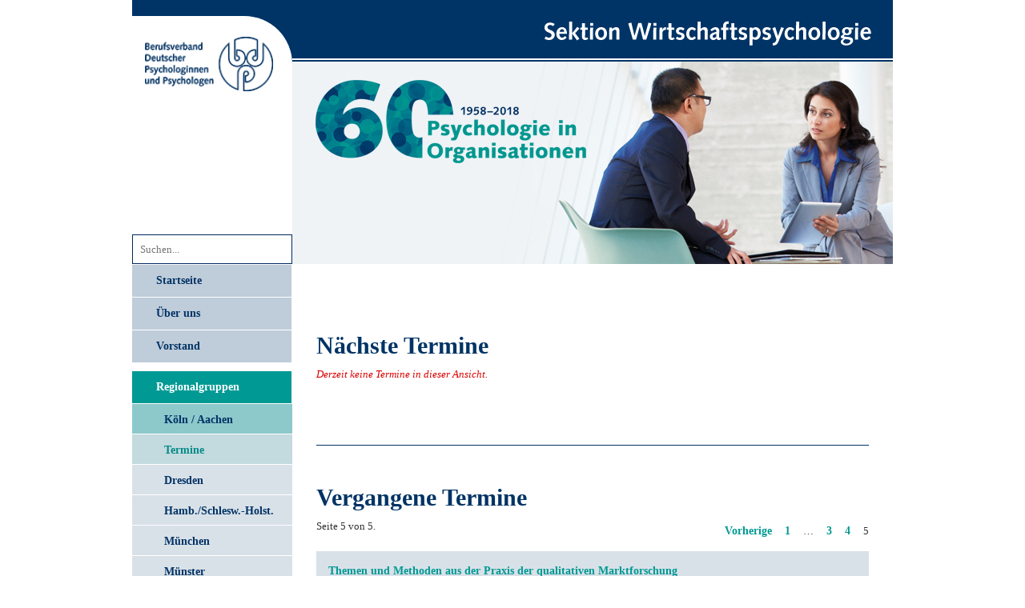

--- FILE ---
content_type: text/html; charset=utf-8
request_url: https://www.wirtschaftspsychologie-bdp.de/regionalgruppen/koeln-aachen/termine/?tx_news_pi1%5B%40widget_0%5D%5BcurrentPage%5D=5&cHash=cdc27e7e0d9ecad5197f33b72cd67d15
body_size: 4902
content:
<?xml version="1.0" encoding="utf-8"?>
<!DOCTYPE html
    PUBLIC "-//W3C//DTD XHTML 1.0 Transitional//EN"
    "http://www.w3.org/TR/xhtml1/DTD/xhtml1-transitional.dtd">
<html lang="en" dir="ltr" class="no-js">
<head>

<meta http-equiv="Content-Type" content="text/html; charset=utf-8" />
<!-- 
	Based on the TYPO3 Bootstrap Package by Benjamin Kott - http://www.bk2k.info

	This website is powered by TYPO3 - inspiring people to share!
	TYPO3 is a free open source Content Management Framework initially created by Kasper Skaarhoj and licensed under GNU/GPL.
	TYPO3 is copyright 1998-2018 of Kasper Skaarhoj. Extensions are copyright of their respective owners.
	Information and contribution at https://typo3.org/
-->

<base href="https://www.wirtschaftspsychologie-bdp.de/" />
<link rel="shortcut icon" href="/fileadmin/template/img/favicon.ico" type="image/x-icon" />
<title>Termine - Seite 5 von 5</title>
<meta name="generator" content="TYPO3 CMS" />
<meta name="viewport" content="width=device-width, initial-scale=1" />
<meta name="robots" content="index,follow" />
<meta name="google" content="notranslate" />
<meta name="apple-mobile-web-app-capable" content="no" />
<meta http-equiv="X-UA-Compatible" content="IE=edge" />
<meta property="og:title" content="Termine" />


<link rel="stylesheet" type="text/css" href="/typo3conf/ext/news/Resources/Public/Css/news-basic.css?1532530759" media="all" />
<link rel="stylesheet" type="text/css" href="/typo3temp/assets/css/b809546856.css?1532592814" media="all" />
<link rel="stylesheet" type="text/css" href="/typo3temp/bootstrappackage/lessphp_b081b3290f192669e6bd889234f5dcc4007bf890.css?1532593788" media="all" />
<link rel="stylesheet" type="text/css" href="/fileadmin/template/mobile.css?1537803969" media="screen" />


<script src="/typo3conf/ext/bootstrap_package/Resources/Public/JavaScript/Libs/modernizr-2.8.3.min.js?1532593677" type="text/javascript" async="async"></script>
<script src="/typo3conf/ext/bootstrap_package/Resources/Public/JavaScript/Dist/windowsphone-viewportfix.min.js?1532593677" type="text/javascript" async="async"></script>



<link rel="prev" href="/regionalgruppen/koeln-aachen/termine/?tx_news_pi1%5B%40widget_0%5D%5BcurrentPage%5D=4&amp;cHash=27b3fa5aab3ae975913dbad0499e1659" />
</head>
<body id="page206">


<div id="center">
  
  
  
  <div id="flexcontainer">
	<div id="head">
      <div id="logo">
  		    <div class="fotocontainer">
      <img src="/fileadmin/template/img/kopfbild-03.jpg" />
      <img src="/fileadmin/template/img/kopfbild-02.jpg" />
      <img src="/fileadmin/template/img/kopfbild-01.jpg" />
    </div>
    <div id="verbandlogo">
      <a href="http://www.bdp-verband.de/" title="Verband" target="_blank">
        <img class="logo-verband" src="/fileadmin/template/img/logo_verband.gif">
      </a>
    </div>
    <div class="link">
      <a href="/startseite/" title="Startseite">
        <img src="/fileadmin/template/img/name.png" alt="Sektion Wirtschaftspsychologie" />
        <span class="externalalt">Sektion Wirtschaftspsychologie</span>
      </a>
    </div>
  		<div id="search">
  			    <form method="post" action="/suche/?tx_indexedsearch_pi2[action]=search&tx_indexedsearch_pi2[controller]=Search">
      <input id="searchbox" type="text" placeholder="Suchen..." name="tx_indexedsearch_pi2[search][sword]"></input></form>
    </form>
  		</div>
  	  </div>
    </div>
	<div id="column-left">
		<div id="navi">
			<nav class="navbar navbar-inverse navbar-fixed-top" role="navigation">
				<div class="container">
					<div class="navbar-header">
						    <div class="fotocontainer">
      <img src="/fileadmin/template/img/kopfbild-03.jpg" />
      <img src="/fileadmin/template/img/kopfbild-02.jpg" />
      <img src="/fileadmin/template/img/kopfbild-01.jpg" />
    </div>
    <div id="verbandlogo">
      <a href="http://www.bdp-verband.de/" title="Verband" target="_blank">
        <img class="logo-verband" src="/fileadmin/template/img/logo_verband.gif">
      </a>
    </div>
    <div class="link">
      <a href="/startseite/" title="Startseite">
        <img src="/fileadmin/template/img/name.png" alt="Sektion Wirtschaftspsychologie" />
        <span class="externalalt">Sektion Wirtschaftspsychologie</span>
      </a>
    </div>
						<button type="button" class="navbar-toggle collapsed" data-toggle="collapse" data-target="#navbar-collapse">
							<span class="sr-only">Toggle navigation</span>
							<span class="icon-bar"></span>
							<span class="icon-bar"></span>
							<span class="icon-bar"></span>
						</button>
					</div>
					<div class="collapse navbar-collapse" id="navbar-collapse">
						<form method="post" action="/Suche/">
        <input id="menusearchbox" type="text" placeholder="Suchen..." name="tx_indexedsearch[sword]"></input></form>
      </form>
      <nav class="collapse navbar-collapse" id="bs-example-navbar-collapse-1"><ul class="nav navbar-nav"><ul class="nav-ebene-eins"><li id="pageUid_3"><a href="/startseite/" title="Sektion Wirtschaftspsychologie im BDP">Startseite</a></li><li id="pageUid_4"><a href="/ueberuns/" title="Über uns">Über uns</a></li><li id="pageUid_5"><a href="/vorstand/" title="Vorstand">Vorstand</a></li><div class="menuSeparator"></div><li id="pageUid_6"><a href="/regionalgruppen/" title="Regionalgruppen" class="active">Regionalgruppen</a><ul class="nav-ebene-zwei"><li id="pageUid_205"><a href="/regionalgruppen/koeln-aachen/" title="Köln / Aachen" class="active">Köln / Aachen</a><ul class="nav-ebene-drei"><li id="pageUid_206"><a href="/regionalgruppen/koeln-aachen/termine/" title="Termine" class="active">Termine</a></li></ul></li><li id="pageUid_207"><a href="/regionalgruppen/dresden/" title="Dresden">Dresden</a></li><li id="pageUid_209"><a href="/regionalgruppen/hambschlesw-holst/" title="Hamb./Schlesw.-Holst.">Hamb./Schlesw.-Holst.</a></li><li id="pageUid_211"><a href="/regionalgruppen/muenchen/" title="München">München</a></li><li id="pageUid_339"><a href="/regionalgruppen/muenster/" title="Münster">Münster</a></li><li id="pageUid_213"><a href="/regionalgruppen/niedersachsen/" title="Niedersachsen">Niedersachsen</a></li><li id="pageUid_45"><a href="/regionalgruppen/rhein-main/" title="Rhein-Main">Rhein-Main</a></li><li id="pageUid_217"><a href="/regionalgruppen/ruhrgebiet/" title="Ruhrgebiet">Ruhrgebiet</a></li><li id="pageUid_219"><a href="/regionalgruppen/saarland/" title="Saarland">Saarland</a></li><li id="pageUid_320"><a href="/regionalgruppen/wuerzburg/" title="Würzburg">Würzburg</a></li></ul></li><li id="pageUid_7"><a href="/fachgruppen/" title="Fachgruppen">Fachgruppen</a></li><div class="menuSeparator"></div><li id="pageUid_115"><a href="/fachtage/" title="Fachtage">Fachtage</a></li><li id="pageUid_102"><a href="/kongresse/" title="Kongresse">Kongresse</a></li><div class="menuSeparator"></div><li id="pageUid_28"><a href="https://www.wirtschaftspsychologie-aktuell.de" target="_blank" title="Wirtschaftspsychologie aktuell">Fachzeitschrift</a></li><li id="pageUid_29"><a href="/mailingliste/" title="Mailingliste">Mailingliste</a></li><div class="menuSeparator"></div><li id="pageUid_31"><a href="/beruf-psychologe/" title="Beruf Psychologe">Beruf Psychologe</a></li><li id="pageUid_32"><a href="https://www.bdp-verband.de/mitgliedschaft/informationen" target="_blank" title="Mitgliedschaft">Mitgliedschaft</a></li><div class="menuSeparator"></div></ul></ul></nav>
					</div>
				</div>
			</div>
		</nav>
		<div id="banner">
			
		</div>
		<div id="content-left">
			
		</div>
	</div>
	
	<div id="content">
		<div class="con-mitte-left">


<div id="c570" class="frame default">
    
    
    
    
            <h1 class="">
                Nächste Termine
            </h1>
        








    

    


	


<div class="news">
	

    <div class="no-news-found">Derzeit keine Termine in dieser Ansicht.</div>
  

</div>



</div>
</div><div class="con-mitte-left">


<div id="c460" class="frame default">
    
    
    
    
            <h1 class="">
                Vergangene Termine
            </h1>
        








    

    


	


<div class="news">
	

    <div class="news-list-view">
      
            


	
	
		
			
				
						
					
			
			
		

		<div class="page-navigation">
			<p>
				Seite 5 von 5.
			</p>
			<ul class="f3-widget-paginator">
				
					<li class="previous">
						
								<a href="/regionalgruppen/koeln-aachen/termine/?tx_news_pi1%5B%40widget_0%5D%5BcurrentPage%5D=4&amp;cHash=27b3fa5aab3ae975913dbad0499e1659">
									Vorherige
								</a>
							
					</li>
				
				
					<li class="first">
						<a href="/regionalgruppen/koeln-aachen/termine/">1</a>
					</li>
				
				
					<li>…</li>
				
				
					
							<li>
								
										<a href="/regionalgruppen/koeln-aachen/termine/?tx_news_pi1%5B%40widget_0%5D%5BcurrentPage%5D=3&amp;cHash=47ec9d41ba2ef3dc346815ca7eb574a3">3</a>
									
							</li>
						
				
					
							<li>
								
										<a href="/regionalgruppen/koeln-aachen/termine/?tx_news_pi1%5B%40widget_0%5D%5BcurrentPage%5D=4&amp;cHash=27b3fa5aab3ae975913dbad0499e1659">4</a>
									
							</li>
						
				
					
							<li class="current">5</li>
						
				
				
				
				
			</ul>
		</div>
		<div class="news-clear"></div>
	




              
                <html xmlns:f="http://typo3.org/ns/TYPO3/CMS/Fluid/ViewHelpers"
	  xmlns:n="http://typo3.org/ns/GeorgRinger/News/ViewHelpers">

<!--
  =====================
    Partials/EventList/Item.html
-->
<div class="article articletype-Tx_Rs13398EventAdditions_Event">
  <!-- header -->
  <div class="header">
	  <h3> 
	      
				<a>Themen und Methoden aus der Praxis der qualitativen Marktforschung</a>
			
	  </h3>  
  </div>
  
  
	<!-- teaser text -->
	<div class="teaser-text">
		<!-- decide which teaser text to display -->
		
			
				
	</div>
	
  <!-- author -->
	<span class="news-list-author">
			
				<span>
				<strong>
					Ref.: 
				</strong>
				</span>
				<span class="referees">
				
					<span>
					Arne Germann
					</span>
				
				</span>
			
	</span>
	
	<!-- location -->
	<span class="news-list-eventLocation">
		
	</span>
	
	<!-- eventCapacity / rs13398participantNumber -->
	<span class="news-list-eventCapacity">
		
	</span>
	
	<!-- date -->
	<span class="news-list-date">
		<html xmlns:f="http://typo3.org/ns/TYPO3/CMS/Fluid/ViewHelpers"
	  xmlns:n="http://typo3.org/ns/GeorgRinger/News/ViewHelpers">
<!--
  =====================
    Partials/Event/Item.html
-->

		
				<!-- Multiple day event -->
				
								<strong>Datum:</strong> 02.02.2006 bis 
						
			
	
	</span>

	
	<!-- more-link -->
	<!-- display link to detail-view only if bodytext is filled -->
	<!-- modified behaviour: 2016-04-12 provide more link to make the user able to see details of the referees -->
		<div>
			<a class="more" href="/regionalgruppen/koeln-aachen/termine/einzelansicht/?tx_news_pi1%5Bnews%5D=27&amp;tx_news_pi1%5Bcontroller%5D=News&amp;tx_news_pi1%5Baction%5D=detail&amp;cHash=aa80d20c58e4a251fa684751d79a1846">
				 Weiterlesen
			</a>
		</div>
	
	
  
	  

		

    


  
  
</div>

            
                <html xmlns:f="http://typo3.org/ns/TYPO3/CMS/Fluid/ViewHelpers"
	  xmlns:n="http://typo3.org/ns/GeorgRinger/News/ViewHelpers">

<!--
  =====================
    Partials/EventList/Item.html
-->
<div class="article articletype-Tx_Rs13398EventAdditions_Event">
  <!-- header -->
  <div class="header">
	  <h3> 
	      
				<a>Projekt Unternehmensleitbild bei der AachenMünchener</a>
			
	  </h3>  
  </div>
  
  
	<!-- teaser text -->
	<div class="teaser-text">
		<!-- decide which teaser text to display -->
		
			
				
	</div>
	
  <!-- author -->
	<span class="news-list-author">
			
				<span>
				<strong>
					Ref.: 
				</strong>
				</span>
				<span class="referees">
				
					<span>
					Mechthild Horn
					</span>
				
				</span>
			
	</span>
	
	<!-- location -->
	<span class="news-list-eventLocation">
		
	</span>
	
	<!-- eventCapacity / rs13398participantNumber -->
	<span class="news-list-eventCapacity">
		
	</span>
	
	<!-- date -->
	<span class="news-list-date">
		<html xmlns:f="http://typo3.org/ns/TYPO3/CMS/Fluid/ViewHelpers"
	  xmlns:n="http://typo3.org/ns/GeorgRinger/News/ViewHelpers">
<!--
  =====================
    Partials/Event/Item.html
-->

		
				<!-- Multiple day event -->
				
								<strong>Datum:</strong> 24.11.2005 bis 
						
			
	
	</span>

	
	<!-- more-link -->
	<!-- display link to detail-view only if bodytext is filled -->
	<!-- modified behaviour: 2016-04-12 provide more link to make the user able to see details of the referees -->
		<div>
			<a class="more" href="/regionalgruppen/koeln-aachen/termine/einzelansicht/?tx_news_pi1%5Bnews%5D=26&amp;tx_news_pi1%5Bcontroller%5D=News&amp;tx_news_pi1%5Baction%5D=detail&amp;cHash=70ebb75668a88a6e493aff775094a1c5">
				 Weiterlesen
			</a>
		</div>
	
	
  
	  

		

    


  
  
</div>

            
                <html xmlns:f="http://typo3.org/ns/TYPO3/CMS/Fluid/ViewHelpers"
	  xmlns:n="http://typo3.org/ns/GeorgRinger/News/ViewHelpers">

<!--
  =====================
    Partials/EventList/Item.html
-->
<div class="article articletype-Tx_Rs13398EventAdditions_Event">
  <!-- header -->
  <div class="header">
	  <h3> 
	      
				<a>Marketing für Wirtschaftspsychologen</a>
			
	  </h3>  
  </div>
  
  
	<!-- teaser text -->
	<div class="teaser-text">
		<!-- decide which teaser text to display -->
		
			
				
	</div>
	
  <!-- author -->
	<span class="news-list-author">
			
				<span>
				<strong>
					Ref.: 
				</strong>
				</span>
				<span class="referees">
				
					<span>
					Martina Wuttke, Siegmund Heimann
					</span>
				
				</span>
			
	</span>
	
	<!-- location -->
	<span class="news-list-eventLocation">
		
	</span>
	
	<!-- eventCapacity / rs13398participantNumber -->
	<span class="news-list-eventCapacity">
		
	</span>
	
	<!-- date -->
	<span class="news-list-date">
		<html xmlns:f="http://typo3.org/ns/TYPO3/CMS/Fluid/ViewHelpers"
	  xmlns:n="http://typo3.org/ns/GeorgRinger/News/ViewHelpers">
<!--
  =====================
    Partials/Event/Item.html
-->

		
				<!-- Multiple day event -->
				
								<strong>Datum:</strong> 22.09.2005 bis 
						
			
	
	</span>

	
	<!-- more-link -->
	<!-- display link to detail-view only if bodytext is filled -->
	<!-- modified behaviour: 2016-04-12 provide more link to make the user able to see details of the referees -->
		<div>
			<a class="more" href="/regionalgruppen/koeln-aachen/termine/einzelansicht/?tx_news_pi1%5Bnews%5D=28&amp;tx_news_pi1%5Bcontroller%5D=News&amp;tx_news_pi1%5Baction%5D=detail&amp;cHash=6329f68fccfab6a92fd120b64880bb39">
				 Weiterlesen
			</a>
		</div>
	
	
  
	  

		

    


  
  
</div>

            
                <html xmlns:f="http://typo3.org/ns/TYPO3/CMS/Fluid/ViewHelpers"
	  xmlns:n="http://typo3.org/ns/GeorgRinger/News/ViewHelpers">

<!--
  =====================
    Partials/EventList/Item.html
-->
<div class="article articletype-Tx_Rs13398EventAdditions_Event">
  <!-- header -->
  <div class="header">
	  <h3> 
	      
				<a>KMU(Kleine u. mittlere Unternehmen) Netzwerke im Anlaufmanagement</a>
			
	  </h3>  
  </div>
  
  
	<!-- teaser text -->
	<div class="teaser-text">
		<!-- decide which teaser text to display -->
		
			
				
	</div>
	
  <!-- author -->
	<span class="news-list-author">
			
				<span>
				<strong>
					Ref.: 
				</strong>
				</span>
				<span class="referees">
				
					<span>
					Andreas Steinborn
					</span>
				
				</span>
			
	</span>
	
	<!-- location -->
	<span class="news-list-eventLocation">
		
	</span>
	
	<!-- eventCapacity / rs13398participantNumber -->
	<span class="news-list-eventCapacity">
		
	</span>
	
	<!-- date -->
	<span class="news-list-date">
		<html xmlns:f="http://typo3.org/ns/TYPO3/CMS/Fluid/ViewHelpers"
	  xmlns:n="http://typo3.org/ns/GeorgRinger/News/ViewHelpers">
<!--
  =====================
    Partials/Event/Item.html
-->

		
				<!-- Multiple day event -->
				
								<strong>Datum:</strong> 30.06.2005 bis 
						
			
	
	</span>

	
	<!-- more-link -->
	<!-- display link to detail-view only if bodytext is filled -->
	<!-- modified behaviour: 2016-04-12 provide more link to make the user able to see details of the referees -->
		<div>
			<a class="more" href="/regionalgruppen/koeln-aachen/termine/einzelansicht/?tx_news_pi1%5Bnews%5D=29&amp;tx_news_pi1%5Bcontroller%5D=News&amp;tx_news_pi1%5Baction%5D=detail&amp;cHash=82eb09d2d555c83259a0816b4d206b97">
				 Weiterlesen
			</a>
		</div>
	
	
  
	  

		

    


  
  
</div>

            
                <html xmlns:f="http://typo3.org/ns/TYPO3/CMS/Fluid/ViewHelpers"
	  xmlns:n="http://typo3.org/ns/GeorgRinger/News/ViewHelpers">

<!--
  =====================
    Partials/EventList/Item.html
-->
<div class="article articletype-Tx_Rs13398EventAdditions_Event">
  <!-- header -->
  <div class="header">
	  <h3> 
	      
				<a>Mitarbeiter-Führung in der Praxis. Jenseits von Mythen, Theorien und Modellen.</a>
			
	  </h3>  
  </div>
  
  
	<!-- teaser text -->
	<div class="teaser-text">
		<!-- decide which teaser text to display -->
		
			
				
	</div>
	
  <!-- author -->
	<span class="news-list-author">
			
				<span>
				<strong>
					Ref.: 
				</strong>
				</span>
				<span class="referees">
				
					<span>
					Siegmund Heimann
					</span>
				
				</span>
			
	</span>
	
	<!-- location -->
	<span class="news-list-eventLocation">
		
	</span>
	
	<!-- eventCapacity / rs13398participantNumber -->
	<span class="news-list-eventCapacity">
		
	</span>
	
	<!-- date -->
	<span class="news-list-date">
		<html xmlns:f="http://typo3.org/ns/TYPO3/CMS/Fluid/ViewHelpers"
	  xmlns:n="http://typo3.org/ns/GeorgRinger/News/ViewHelpers">
<!--
  =====================
    Partials/Event/Item.html
-->

		
				<!-- Multiple day event -->
				
								<strong>Datum:</strong> 28.04.2005 bis 
						
			
	
	</span>

	
	<!-- more-link -->
	<!-- display link to detail-view only if bodytext is filled -->
	<!-- modified behaviour: 2016-04-12 provide more link to make the user able to see details of the referees -->
		<div>
			<a class="more" href="/regionalgruppen/koeln-aachen/termine/einzelansicht/?tx_news_pi1%5Baction%5D=detail&amp;tx_news_pi1%5Bcontroller%5D=News&amp;tx_news_pi1%5Bnews%5D=30&amp;cHash=1c8ce9fddb5cc59528ebb0ddefcdb97f">
				 Weiterlesen
			</a>
		</div>
	
	
  
	  

		

    


  
  
</div>

            
                <html xmlns:f="http://typo3.org/ns/TYPO3/CMS/Fluid/ViewHelpers"
	  xmlns:n="http://typo3.org/ns/GeorgRinger/News/ViewHelpers">

<!--
  =====================
    Partials/EventList/Item.html
-->
<div class="article articletype-Tx_Rs13398EventAdditions_Event">
  <!-- header -->
  <div class="header">
	  <h3> 
	      
				<a>Innovation und Widerstand in Organisationen</a>
			
	  </h3>  
  </div>
  
  
	<!-- teaser text -->
	<div class="teaser-text">
		<!-- decide which teaser text to display -->
		
			
				
	</div>
	
  <!-- author -->
	<span class="news-list-author">
			
				<span>
				<strong>
					Ref.: 
				</strong>
				</span>
				<span class="referees">
				
					<span>
					Laura Lisogorko
					</span>
				
				</span>
			
	</span>
	
	<!-- location -->
	<span class="news-list-eventLocation">
		
	</span>
	
	<!-- eventCapacity / rs13398participantNumber -->
	<span class="news-list-eventCapacity">
		
	</span>
	
	<!-- date -->
	<span class="news-list-date">
		<html xmlns:f="http://typo3.org/ns/TYPO3/CMS/Fluid/ViewHelpers"
	  xmlns:n="http://typo3.org/ns/GeorgRinger/News/ViewHelpers">
<!--
  =====================
    Partials/Event/Item.html
-->

		
				<!-- Multiple day event -->
				
								<strong>Datum:</strong> 10.02.2005 bis 
						
			
	
	</span>

	
	<!-- more-link -->
	<!-- display link to detail-view only if bodytext is filled -->
	<!-- modified behaviour: 2016-04-12 provide more link to make the user able to see details of the referees -->
		<div>
			<a class="more" href="/regionalgruppen/koeln-aachen/termine/einzelansicht/?tx_news_pi1%5Bnews%5D=31&amp;tx_news_pi1%5Bcontroller%5D=News&amp;tx_news_pi1%5Baction%5D=detail&amp;cHash=b8b3a9a3131b7f246a5e5f41f934ffd7">
				 Weiterlesen
			</a>
		</div>
	
	
  
	  

		

    


  
  
</div>

            
                <html xmlns:f="http://typo3.org/ns/TYPO3/CMS/Fluid/ViewHelpers"
	  xmlns:n="http://typo3.org/ns/GeorgRinger/News/ViewHelpers">

<!--
  =====================
    Partials/EventList/Item.html
-->
<div class="article articletype-Tx_Rs13398EventAdditions_Event">
  <!-- header -->
  <div class="header">
	  <h3> 
	      
				<a>Change Management: Begleitung von internen Veränderungsprozessen bei der AachenMünchener</a>
			
	  </h3>  
  </div>
  
  
	<!-- teaser text -->
	<div class="teaser-text">
		<!-- decide which teaser text to display -->
		
			
				
	</div>
	
  <!-- author -->
	<span class="news-list-author">
			
				<span>
				<strong>
					Ref.: 
				</strong>
				</span>
				<span class="referees">
				
					<span>
					Annette Motz
					</span>
				
				</span>
			
	</span>
	
	<!-- location -->
	<span class="news-list-eventLocation">
		
	</span>
	
	<!-- eventCapacity / rs13398participantNumber -->
	<span class="news-list-eventCapacity">
		
	</span>
	
	<!-- date -->
	<span class="news-list-date">
		<html xmlns:f="http://typo3.org/ns/TYPO3/CMS/Fluid/ViewHelpers"
	  xmlns:n="http://typo3.org/ns/GeorgRinger/News/ViewHelpers">
<!--
  =====================
    Partials/Event/Item.html
-->

		
				<!-- Multiple day event -->
				
								<strong>Datum:</strong> 25.11.2004 bis 
						
			
	
	</span>

	
	<!-- more-link -->
	<!-- display link to detail-view only if bodytext is filled -->
	<!-- modified behaviour: 2016-04-12 provide more link to make the user able to see details of the referees -->
		<div>
			<a class="more" href="/regionalgruppen/koeln-aachen/termine/einzelansicht/?tx_news_pi1%5Baction%5D=detail&amp;tx_news_pi1%5Bcontroller%5D=News&amp;tx_news_pi1%5Bnews%5D=32&amp;cHash=d6b82deb2ec8e5ea1a3d81217b064563">
				 Weiterlesen
			</a>
		</div>
	
	
  
	  

		

    


  
  
</div>

            
                <html xmlns:f="http://typo3.org/ns/TYPO3/CMS/Fluid/ViewHelpers"
	  xmlns:n="http://typo3.org/ns/GeorgRinger/News/ViewHelpers">

<!--
  =====================
    Partials/EventList/Item.html
-->
<div class="article articletype-Tx_Rs13398EventAdditions_Event">
  <!-- header -->
  <div class="header">
	  <h3> 
	      
				<a>Interkulturelle Kommunikation und interkulturelle Orientierungstrainings am Beispiel Indonesien</a>
			
	  </h3>  
  </div>
  
  
	<!-- teaser text -->
	<div class="teaser-text">
		<!-- decide which teaser text to display -->
		
			<p>Buchvorstellung</p>
				
	</div>
	
  <!-- author -->
	<span class="news-list-author">
			
				<span>
				<strong>
					Ref.: 
				</strong>
				</span>
				<span class="referees">
				
					<span>
					Marlis Martin
					</span>
				
				</span>
			
	</span>
	
	<!-- location -->
	<span class="news-list-eventLocation">
		
	</span>
	
	<!-- eventCapacity / rs13398participantNumber -->
	<span class="news-list-eventCapacity">
		
	</span>
	
	<!-- date -->
	<span class="news-list-date">
		<html xmlns:f="http://typo3.org/ns/TYPO3/CMS/Fluid/ViewHelpers"
	  xmlns:n="http://typo3.org/ns/GeorgRinger/News/ViewHelpers">
<!--
  =====================
    Partials/Event/Item.html
-->

		
				<!-- Multiple day event -->
				
								<strong>Datum:</strong> 30.09.2004 bis 
						
			
	
	</span>

	
	<!-- more-link -->
	<!-- display link to detail-view only if bodytext is filled -->
	<!-- modified behaviour: 2016-04-12 provide more link to make the user able to see details of the referees -->
		<div>
			<a class="more" href="/regionalgruppen/koeln-aachen/termine/einzelansicht/?tx_news_pi1%5Bnews%5D=33&amp;tx_news_pi1%5Bcontroller%5D=News&amp;tx_news_pi1%5Baction%5D=detail&amp;cHash=6b07907a39064241a6b809f41d7cdc19">
				 Weiterlesen
			</a>
		</div>
	
	
  
	  

		

    


  
  
</div>

            
                <html xmlns:f="http://typo3.org/ns/TYPO3/CMS/Fluid/ViewHelpers"
	  xmlns:n="http://typo3.org/ns/GeorgRinger/News/ViewHelpers">

<!--
  =====================
    Partials/EventList/Item.html
-->
<div class="article articletype-Tx_Rs13398EventAdditions_Event">
  <!-- header -->
  <div class="header">
	  <h3> 
	      
				<a>Gesundheitsgerechte Mitarbeiterführung</a>
			
	  </h3>  
  </div>
  
  
	<!-- teaser text -->
	<div class="teaser-text">
		<!-- decide which teaser text to display -->
		
			<p>Buchvorstellung und Praxisbericht über ein Seminarreihe bei der deutschen Telekome</p>
				
	</div>
	
  <!-- author -->
	<span class="news-list-author">
			
				<span>
				<strong>
					Ref.: 
				</strong>
				</span>
				<span class="referees">
				
					<span>
					Anne Katrin Matyssek
					</span>
				
				</span>
			
	</span>
	
	<!-- location -->
	<span class="news-list-eventLocation">
		
	</span>
	
	<!-- eventCapacity / rs13398participantNumber -->
	<span class="news-list-eventCapacity">
		
	</span>
	
	<!-- date -->
	<span class="news-list-date">
		<html xmlns:f="http://typo3.org/ns/TYPO3/CMS/Fluid/ViewHelpers"
	  xmlns:n="http://typo3.org/ns/GeorgRinger/News/ViewHelpers">
<!--
  =====================
    Partials/Event/Item.html
-->

		
				<!-- Multiple day event -->
				
								<strong>Datum:</strong> 08.07.2004 bis 
						
			
	
	</span>

	
	<!-- more-link -->
	<!-- display link to detail-view only if bodytext is filled -->
	<!-- modified behaviour: 2016-04-12 provide more link to make the user able to see details of the referees -->
		<div>
			<a class="more" href="/regionalgruppen/koeln-aachen/termine/einzelansicht/?tx_news_pi1%5Bnews%5D=34&amp;tx_news_pi1%5Bcontroller%5D=News&amp;tx_news_pi1%5Baction%5D=detail&amp;cHash=bc4b3690446088e626a6172ebf42284f">
				 Weiterlesen
			</a>
		</div>
	
	
  
	  

		

    


  
  
</div>

            
                <html xmlns:f="http://typo3.org/ns/TYPO3/CMS/Fluid/ViewHelpers"
	  xmlns:n="http://typo3.org/ns/GeorgRinger/News/ViewHelpers">

<!--
  =====================
    Partials/EventList/Item.html
-->
<div class="article articletype-Tx_Rs13398EventAdditions_Event">
  <!-- header -->
  <div class="header">
	  <h3> 
	      
				<a>Wir Wirtschaftspsychologen - Vorstellung und Diskussion aktueller Themen aus der Sektion ABO</a>
			
	  </h3>  
  </div>
  
  
	<!-- teaser text -->
	<div class="teaser-text">
		<!-- decide which teaser text to display -->
		
			<p>Fusion Sektionen ABO/Markt- und Kommunikationspsychologie, DIN 33430, Strukturreform des BDP u.a.</p>
				
	</div>
	
  <!-- author -->
	<span class="news-list-author">
			
				<span>
				<strong>
					Ref.: 
				</strong>
				</span>
				<span class="referees">
				
					<span>
					Arne Germann
					</span>
				
				</span>
			
	</span>
	
	<!-- location -->
	<span class="news-list-eventLocation">
		
	</span>
	
	<!-- eventCapacity / rs13398participantNumber -->
	<span class="news-list-eventCapacity">
		
	</span>
	
	<!-- date -->
	<span class="news-list-date">
		<html xmlns:f="http://typo3.org/ns/TYPO3/CMS/Fluid/ViewHelpers"
	  xmlns:n="http://typo3.org/ns/GeorgRinger/News/ViewHelpers">
<!--
  =====================
    Partials/Event/Item.html
-->

		
				<!-- Multiple day event -->
				
								<strong>Datum:</strong> 06.05.2004 bis 
						
			
	
	</span>

	
	<!-- more-link -->
	<!-- display link to detail-view only if bodytext is filled -->
	<!-- modified behaviour: 2016-04-12 provide more link to make the user able to see details of the referees -->
		<div>
			<a class="more" href="/regionalgruppen/koeln-aachen/termine/einzelansicht/?tx_news_pi1%5Bnews%5D=35&amp;tx_news_pi1%5Bcontroller%5D=News&amp;tx_news_pi1%5Baction%5D=detail&amp;cHash=50103a1d782d8b323bafda49135bd629">
				 Weiterlesen
			</a>
		</div>
	
	
  
	  

		

    


  
  
</div>

            
          


	
	
		
			
				
						
					
			
			
		

		<div class="page-navigation">
			<p>
				Seite 5 von 5.
			</p>
			<ul class="f3-widget-paginator">
				
					<li class="previous">
						
								<a href="/regionalgruppen/koeln-aachen/termine/?tx_news_pi1%5B%40widget_0%5D%5BcurrentPage%5D=4&amp;cHash=27b3fa5aab3ae975913dbad0499e1659">
									Vorherige
								</a>
							
					</li>
				
				
					<li class="first">
						<a href="/regionalgruppen/koeln-aachen/termine/">1</a>
					</li>
				
				
					<li>…</li>
				
				
					
							<li>
								
										<a href="/regionalgruppen/koeln-aachen/termine/?tx_news_pi1%5B%40widget_0%5D%5BcurrentPage%5D=3&amp;cHash=47ec9d41ba2ef3dc346815ca7eb574a3">3</a>
									
							</li>
						
				
					
							<li>
								
										<a href="/regionalgruppen/koeln-aachen/termine/?tx_news_pi1%5B%40widget_0%5D%5BcurrentPage%5D=4&amp;cHash=27b3fa5aab3ae975913dbad0499e1659">4</a>
									
							</li>
						
				
					
							<li class="current">5</li>
						
				
				
				
				
			</ul>
		</div>
		<div class="news-clear"></div>
	






        
    </div>
  

</div>



</div>
</div><div class="con-mitte-left">


<div id="c462" class="frame default">
    
    
    

    


<div id="c458" class="frame default">
    
    
    
    
            <h1 class="">
                Kontakt
            </h1>
        








    

    <div class="tx-ttaddress-pi1">
		<ul class="tt-address-list"><li>
Dipl.-Psych. Renate Ellenbürger 


 

<div class="tt-address-phone">Telefon:&nbsp;+49-221-1707 6602</div>



<div class="tt-address-email">E-Mail:&nbsp;<a href="mailto:mail@ellenbuerger.de">mail@ellenbuerger.de</a></div>
</li>

<li>
Dipl.-Psych. Andrea Hörnschemeyer 


 

<div class="tt-address-phone">Telefon:&nbsp;+49-2241-97990-32</div>

<div class="tt-address-fax">Fax:&nbsp;+49 2241 97990-22</div>

<div class="tt-address-email">E-Mail:&nbsp;<a href="mailto:ahoernschemeyer@lurse.de">ahoernschemeyer@lurse.de</a></div>
</li>

</ul>
	</div>
	


</div>



</div>
</div>
    </div>
	
	<div id="column-right">
		<div id="content-right">
			###CONTENT_RIGHT###
		</div>	
	</div>
	<div id="footer">
		<div class="menu-footer">&nbsp;<a href="/ueberuns/geschaeftsstelle/" title="Impressum / Kontakt">Impressum / Kontakt</a></div>
	</div>
  </div>
</div>
<script src="/typo3conf/ext/bootstrap_package/Resources/Public/JavaScript/Libs/jquery.min.js?1532593677" type="text/javascript"></script>
<script src="/typo3conf/ext/bootstrap_package/Resources/Public/JavaScript/Dist/jquery.responsiveimages.min.js?1532593677" type="text/javascript"></script>
<script src="/typo3conf/ext/bootstrap_package/Resources/Public/JavaScript/Dist/jquery.equalheight.min.js?1532593677" type="text/javascript"></script>
<script src="/typo3conf/ext/bootstrap_package/Resources/Public/JavaScript/Libs/bootstrap.min.js?1532593677" type="text/javascript"></script>
<script src="/typo3conf/ext/bootstrap_package/Resources/Public/JavaScript/Libs/photoswipe.min.js?1532593677" type="text/javascript"></script>
<script src="/typo3conf/ext/bootstrap_package/Resources/Public/JavaScript/Libs/photoswipe-ui-default.min.js?1532593677" type="text/javascript"></script>
<script src="/typo3conf/ext/bootstrap_package/Resources/Public/JavaScript/Libs/hammer.min.js?1532593677" type="text/javascript"></script>
<script src="/typo3conf/ext/bootstrap_package/Resources/Public/JavaScript/Dist/bootstrap.swipe.min.js?1532593677" type="text/javascript"></script>
<script src="/typo3conf/ext/bootstrap_package/Resources/Public/JavaScript/Dist/bootstrap.popover.min.js?1532593677" type="text/javascript"></script>
<script src="/typo3conf/ext/bootstrap_package/Resources/Public/JavaScript/Dist/bootstrap.lightbox.min.js?1532593677" type="text/javascript"></script>
<script src="/typo3conf/ext/bootstrap_package/Resources/Public/JavaScript/Dist/bootstrap.navbartoggle.min.js?1532593677" type="text/javascript"></script>



</body>
</html>

--- FILE ---
content_type: text/css
request_url: https://www.wirtschaftspsychologie-bdp.de/fileadmin/template/mobile.css?1537803969
body_size: 4563
content:
html, body, div, p, h1, h2, h3, h4, h5, img {
  font-family: "Open Sans" !important;
  border: none;
  margin: 0;
  padding: 0;
}

body {
  background:#fff /*url(img/hg.jpg)*/ left top repeat-x;
  color: rgb (0, 0, 0);
  text-decoration: none;
  font-family: "Open Sans" !important;
  font-size:13px;
}



#headernavi{
  display: none;
}

.navbar-header .link img {
  display: block;
}
span.externalalt{
  display: none;
}

#logo {
    height: 330px;
    position: relative;
  background-color: #003366;
}

#logo > div.link > a {
    font-size: 25px;
    font-weight: bold;
    position: absolute;
    right: 26px;
    text-align: right;
    top: 26px;
}

#logo a, #logo a:visited{
  color: white;
}

#verbandlogo{
  background-color: white;
  border-top-right-radius:60px;
  bottom:37px;
  left:0;
  position: absolute;
  top:20px;
  width:200px;
}

#logo .logo-verband {
  height: 68px;
    left: 16px;
    position: absolute;
    top: 26px;
    width: 160px;
}

/* Suche */
#search{
  width: 200px;
  height:37px;
  position: absolute;
  bottom:0;
  left:0
  color:black;
}

#searchbox{
  height: 37px;
  border: 1px solid #002a60;
  width: 100%;
  padding-left: 9px;
  font-family: Verdana;
}

#menusearchbox {
    border: 1px solid #002a60;
    font-family: Verdana;
    height: 37px;
    margin-left: -15px;
    margin-top: -50px;
    padding-left: 9px;
    width: 200px;
}

.fotocontainer{
  border-top: 2px solid white;
    bottom: 0px;
    padding-top: 2px;
    position: absolute;
    right: 0;
  height:257px;
  width:750px;
  background: rgba(0, 0, 0, 0) url("/fileadmin/template/img/kopfbild-03.jpg") no-repeat scroll 0px 2px;
}

.fotocontainer img {
  margin: 0;
  position: absolute;
}

.fotocontainer img{
  animation-timing-function: ease-in;
  animation-iteration-count: infinite;
  animation-duration: 15s;
}

.fotocontainer img:nth-of-type(1){
  animation-name: slider3;
}
.fotocontainer img:nth-of-type(2){
  animation-name: slider2;
}
.fotocontainer img:nth-of-type(3){
  animation-name: slider1;
}

@keyframes slider1{
   0%{
  opacity: 0;
   }
   7%{
      opacity: 1;
   }
   36% {
      opacity:1;
   }
   42%{
      opacity: 0;
   }
   100%{ 
  opacity: 0;
   }
}


@keyframes slider2{
   0%{
      opacity: 0;
   }
   29% {
      opacity:0;
   }
   36%{
      opacity: 1;
   }
   64%{
  opacity: 1;
   }
   71%{
  opacity: 0;
   }
   100%{
  opacity: 0;
   }
}

@keyframes slider3{
   0%{
      opacity: 0;
   }
   29% {
      opacity:0;
   }
   36%{
      opacity: 0;
   }
   64%{
  opacity: 0;
   }
   71%{
  opacity: 1;
   }
   100%{
  opacity: 1;
   }
}

#column-left{
  order: 20;
}

#column-right{
  display:none;
  order: 40;
}

#column-left, #column-right{
  flex: 0 0 auto;
  float:left;
  margin:0;
  width: 200px;
  overflow: hidden;
}

#content-right > h3, #content-left > h3{
  margin: 0;
}

#content {
  flex: 5 1 0;
  margin: 0;
  order: 30;
  padding: 37px 30px 0 30px;
  width: 550px;
  max-width:750px;
}


/* Fonts Formatierung */

 a:link, a:visited {color: #900;text-decoration: none;} 
/* a:hover {color: #222;} */
/* a:active {color: #900;text-decoration: none;} */

hr { border:0 dotted #ccc; border-bottom-width:2px; margin-top:20px;  margin-bottom:20px; clear:both; }
p {font-size: 13px;line-height: 20px;/*margin-bottom: 15px;*/}
ul {font-size: 13px;line-height: 20px;margin-bottom: 15px;}
table {font-size: 13px;line-height: 20px;margin-bottom: 15px;}

h1, h1 > a, h1 > a:visited, .con-mitte-left  h1 > a, .con-mitte-left  h1  > a:visited {font-size: 30px;}
h2, h2 > a {font-size: 20px;}
h3, h3 > a {font-size: 18px;}
h4, h4 > a {font-size: 16px;}


td {vertical-align: top;}
h1, h2, h3, h4, h5{
  color: #003365;
  font-weight: bold;
  margin-bottom:10px
}

caption {
  margin-bottom:10px;
  font-size:16px;
}

table.csc-frame-frame1 {
  
  border-collapse:separate;
  border-spacing:2px;
}

.csc-frame-frame1 th {
  background-color:#C0C0C0;
  border-color:#000000;
  border:2px;
  margin:2px;
  
}

.csc-frame-frame1 td {
  background-color:#C0C0C0;
  border-color:#000000;
  border:2px;
  margin:2px;
  
}



/* Layout */
/* Basic Layout */

#center {
  width:950px;
  margin:0 auto;
  padding-bottom: 10px;
}

#flexcontainer{
  display: flex;  
  flex-flow: row wrap;
}

#head {
  width: 100%;
}

#content ul li {
  margin:6px 0 0 2px;
  padding:0 0 0 14px;
}

#footer {
   clear:both;
   text-align:center;
   font-size: smaller;
   width: 100%;
   order: 50;
}

.image-center-outer .image-center-inner .image img{
  margin: 0 auto;
}

.menu-footer {
    background-color: #003366;
    color: white;
    font-size: 14px;
    font-weight: bold;
    height: 40px;
    margin-top: 20px;
    padding-top: 10px;
}

.menu-footer a, .menu-footer a:visited {
  color: white;
}

#footer #copyright {width:940px;text-align:center;  font-size:11px;color:#666666;}
#footer #copyright a {
  font-size:11px;
  color:#666666;
}



/* Navigation */
/*disable mobile fixed position for desktop environment*/
.navbar-fixed-top, .navbar-fixed-bottom{
  position: relative;
}
.navbar-inverse {
    background-color: inherit;
}
.navbar-header{
  display:none;
}


/* Ebene Eins */
.navbar-nav{
  margin-left: -15px;
  background: white none repeat scroll 0 0;
}


ul.nav-ebene-eins div {
  padding:0;
  margin:0;
  list-style-type:none;
  width:200px;
  height:25px;
  float:left;
  position:relative;
}

ul.nav-ebene-eins {
  padding:0;
  margin:0;
  list-style-type:none;
  width:200px;
}

ul.nav-ebene-eins li {
  margin-top: 1px;
  display:inline;
  float:left;
  position:relative;
  width:100%;
}

#left ul li a{
  margin-top: 1px;
}

ul.nav-ebene-eins li a {
  display:block;
  font-size:14px;
  text-align:left;
  text-indent: 30px;
  line-height: 40px;
  background:#BFCCD9;
  color:#003366;
  border-right:1px solid #fff;
  font-weight: bold;
}

ul.nav-ebene-eins li a.active {
  background: #009994;
  color: white;
}

/* Navigation */
/* Ebene Zwei */

ul.nav-ebene-zwei {
  padding:0;
  margin:0;
}
ul.nav-ebene-zwei li {
  clear:left;
    width:100%;
}
ul.nav-ebene-zwei li a {
  border-right:none;
  height:37px;
  text-indent: 40px;
  text-align:left;
  color:#003366;
  background-color: #D9E1E8; 
}

ul.nav-ebene-zwei li a.active {
  background: #8DC8CB;
  color:#003366;
}

/* Navigation */
/* Ebene Drei */

ul.nav-ebene-drei {
  padding:0;
  margin:0;
}
ul.nav-ebene-drei li {
  clear:left;
    width:100%;
}
ul.nav-ebene-drei li a {
  border-right:none;
  text-align:left;
  background-color: #C3DADF;
}

ul.nav-ebene-drei li a.active {
  background-color: #C3DADF;
  color: #028A86;
}

ul.nav-ebene-vier {
  padding:0;
  margin:0;
}
ul.nav-ebene-vier li {
  clear:left;
}
ul.nav-ebene-vier li a {
  border-right:none;
  width:167px;
  margin-left: 36px;
  text-align:left;
  color:#273540 !Important;
}

.image {
  margin-bottom: 0px;
}

.image > img, .image  a > img{
  width: 200px;
}

.code {width:1px;height:1px;overflow:hidden;}

/* Header Logo und Navigation */

#headernavi {
  position:absolute;
  right:13px;
  top:10px;
}

#headernavi .menu-header {
  color:#666;
  font-size:12px;
}

#headernavi .menu-header a {
  color:#666;
}

/* Kontaktformular  ALT */

#mailform fieldset {
  border:none;
  padding:10px 0 10px 0;
  margin:0;
}

#mailform label {
  float:left;
  width:90px;
  line-height:25px;
}

#mailform .csc-mailform-field {
  padding-bottom:5px;
}

#mailform input, #mailform textarea {
  width:350px;
  border:1px solid #970000;
  padding:5px;
  font-family: arial;
  font-size:12px;
}

#mailform textarea {
  width:350px;
  height:100px;
}

#mailform input.csc-mailform-submit {
  margin-left:90px;
  background:#970000;
  width:100px;
  font-weight:bold;
  color:#fff;
  border:1px solid #970000;
}


/* Kontaktformular  NEU */

.csc-mailform {
  border:none;
  padding:10px 0 10px 0;
  margin:0;
}

.csc-mailform ol {
  padding:0;
  margin:0;
  list-style-type:none;
}

.csc-mailform ol li {
  padding:0;
  margin:0;
}

.csc-mailform label {
  float:left;
  width:90px !Important;
  line-height:25px;
}

.csc-mailform .csc-form-element {
  padding-bottom:5px;
}

.csc-mailform input, .csc-mailform textarea {
  width:350px;
  padding:0;
  margin:0;
  border:1px solid #970000;
  padding:5px;
  font-family: arial;
  font-size:12px;
}

.csc-mailform textarea {
  width:350px;
  height:100px;
}

.csc-mailform .csc-form-element-submit input {
  margin-left:102px !important;
  background:#970000;
  width:120px;
  font-weight:bold;
  color:#fff;
  border:1px solid #970000;
}

div.csc-textpic {
    overflow: visible;
}

/*register-seite*/
.tx-srfreecap-cant-read, .tx-srfreecap-image {
    display: block;
}

.femanager_new  .input-block-level {
  width: 238px;
}

#c428 > ul{
  display: flex;
    flex-direction: column-reverse;
  font-size: 12px;
  line-height:12px;
}

/*
* werbung
*/
.imp-cont{
  width:100%;
  align: center;
}

.imp-info {
    color: grey;
    margin-bottom: 7px;
    padding-left: 30px;
}

.impSingleInfo{
  display: none;
}

/*
 * news-artikel list-view
 */
 #content-right, #content-left {
  float:left;
  width:200px;
  margin: 0px;
  padding: 0px;
}

#con-right h2 {margin-bottom:0;}

#content-right > h3, div#c407 > h3, div#c527 > h3, #content-left > h3, div#c562 > h3, div#c563 > h3 {
    background-color: #003366;
    color: white !important;
    font-size: 15px;
    font-weight: bold;
    line-height: 42px;
    text-indent: 15px;
  text-align: left;
  margin-bottom: 0px;
  /*make up for fixed position menu
  margin-top: -80px;
  padding-top: 80px;
  */
}

#c563 > h3 > a, #c563 > h3 > a:visited, #c563 > h3 > a:link{
  color:white;
}

#content-right p {margin-bottom:5px;}


.news .article{
  margin-bottom: 2px;
}

.news .news-list-view .header h3 * {
  display: block;  
  font-size: 14px;
  font-weight: bold;
  line-height: 20px;
  padding-left: 15px;
  padding-right: 15px;
  color: #009994;
}

.clickable{
  cursor: pointer;
}

.news .news-list-view .article {
    padding-top: 15px;
  padding-bottom: 15px;
    overflow: hidden;
    font-size: 11px;
  background: #D9E1E8;
}

.news .news-list-view .article  .category {
    margin-left: 16px;
}

.news .news-list-view .article .teaser-text {
  padding: 5px 15px 0 15px;
  margin: 0;
}

.news-list-date, 
.news-list-eventCapacity{
  font-size: 14px;
  font-weight: bold;
  margin-bottom: 20px;
  display:block;
}

.news .news-list-view .news-list-date, 
.news .news-list-view .news-list-time, 
.news .news-list-view .news-list-eventLocation, 
.news .news-list-view .news-list-author , 
.news .news-list-view .news-list-eventCapacity{
    display: block;
    background: #D9E1E8;
    font-size: 13px;
    float: none;
    padding-left: 15px;
    padding-right: 15px;
}

.banner h3 a:visited{
  color:white;
}

.banner h4 {
    margin-bottom: 10px;
    margin-top: -10px;
}

/*
 * Formulare 
 */
.Tx-Formhandler fieldset {
    border: 0 none;
    padding: 20px 0;
}
.Tx-Formhandler fieldset ul {
    list-style-type: none;
    margin: 0;
    padding: 15px;
    border: 1px solid #204066;
}
.Tx-Formhandler fieldset ul li {
    font-size: 0.9em;
    font-weight: bold;
    margin-top: 6px;
    /*width: 570px;*/
}
.Tx-Formhandler fieldset ul li .info{
    font-weight: normal;
}

.Tx-Formhandler fieldset ul li img {
    margin: 0 8px;
}
.Tx-Formhandler label {
    cursor: pointer;
    display: block;
    float: left;
    padding-right: 15px;
    text-align: right;
    width: 180px;
}
.Tx-Formhandler label.rechts {
    display: inline;
    float: none;
}

.Tx-Formhandler label.terms {
    display: inline;
    float: left;
    text-align: left;
    width: 80%;
}

.Tx-Formhandler label.rightsmall {
    display: inline;
    float: none;
    font-size: 0.9em;
    font-weight: normal;
  margin-left: 33px;
}
.Tx-Formhandler input {
    border: 1px solid #204066;
    font-family: Arial,Helvetica,sans-serif;
    width: 340px;
}
.Tx-Formhandler input[type=submit] {
    border: 1px solid #204066;
    font-family: Arial,Helvetica,sans-serif;
    font-weight:bold;
    width: 170px;
}
.Tx-Formhandler input.schmal {
    margin-right: 25px;
    width: 100px;
}
.Tx-Formhandler input.radios {
    border: medium none;
    height: 18px;
    margin-left: 2px;
    margin-right: 2px;
    vertical-align: middle;
    width: 18px;
}
.Tx-Formhandler input.checkbox {
    border: medium none;
    display: inline;
    height: 18px;
    margin-right: 5px;
    margin-top: -2px;
    vertical-align: middle;
    width: 18px;
}
.Tx-Formhandler .errors {
    background-color: #f6d3cf;
    background-image: url("http://entwicklung.wirtschaftspsychologie-bdp.de/typo3/sysext/t3skin/icons/gfx/error.png");
    background-position: 10px 12px;
    background-repeat: no-repeat;
    border: 1px solid #d66c68;
    color: #aa0225;
    list-style-type: none;
    margin-bottom: 4px;
    margin-left: 0;
    padding: 12px 12px 12px 36px;
}

#congress-regform-2015 li:hover{
  background-color: #bed6eb;
}

#bdpNo, #wipsNo{
  display:none;
}

#freecapfield{
  margin-top: 16px;
}

.important {
  color: red;
  font-size: 25px;
  line-height: 30px;
  background-color: #f0f0f0;
}












.news-list-view > a {
  float:right;
}





.news .news-list-view .teaser-text,
.news .news-list-view .teaser-text p.bodytext {
  font-size: 11px;
}
.news .news-list-view .teaser-text p.bodytext {
  line-height: 14px;
}

.news .news-list-view .news-list-eventLocation, 
.news .news-list-view .news-list-author {
    padding-bottom: 0px;
    padding-top: 0px;
}

.news-list-author > span{
  display: inline-block;
    vertical-align: top;
}

.news-list-author > span.referees{
    margin-bottom: 10px;
}

.news .news-list-view .more {
    display: block;
    text-align: right;
  margin-right: 10px;
  margin-bottom: 10px;
}

ul div.menuSeparator {
  height: 10px;
}

.articletype-2 a:visited{
  color:black;
}

#con-right div.csc-textpic .csc-textpic-imagewrap .csc-textpic-image {
  margin-bottom: 3px;
}


table.contenttable th {
    text-align: left;
}

.news-single .teaser-text{
  color:black;
}

.con-mitte-left{
  margin-bottom: 30px;
  padding-bottom: 30px;
  border-bottom: 1px solid #003365
}

.con-mitte-left a, .con-mitte-left a:visited{
  font-size: 14px;
  font-weight: bold;
  color: #009994;
}

sub {
  display: block;
  bottom: 0;
  padding: 10px 0;
}

h2{
  margin-top: 10px;
}

h3{
  margin-top: 15px;
}

.news-list-view h3 {
  margin-top: 0px;
}

.referees span {
    display: block;
}

.referees .card {
    background: #d9e1e8 none repeat scroll 0 0;
    padding: 10px;
}

.referees .card .name {
  font-size: 14px;
  font-weight: bold;
}



.tx-fgc > .aktuell {
    display: block;
}


.tooltipped + .tooltip{
  width: 500px;
}

.tooltip-inner {
  background-color: #8dc8cb ;
  color: black;
  max-width: 500px;
  text-align: left;
}

a.conditions, a.conditions:visited {
  color: inherit;
  font-size: inherit;
  font-weight: inherit;
  text-decoration: underline;
}

/*
 mobile design;

*/
@media screen and (max-width: 991px){
  /*#search{
    display: none;
  }
  */
  h1 {font-size: 20px;margin-bottom: 10px;}
  
  .navbar-fixed-top, .navbar-fixed-bottom{
    position: fixed;
  }
  .navbar-inverse {
    background-color: grey;
  }
    
  #logo{
    display: none;
  }
    
  #head{
    height: 50px;
    order: 10;
    width: 100%;
  }
  
  #menusearchbox {
    margin: 0;
    width: 100%;
  }
  
  .impSingleInfo .image > img, .impSingleInfo .image a > img {
    margin-left: auto;
    margin-right: auto;
  }
  
  .impSingleInfo{
    display: block;
    text-align: center;
  }
  
  .navbar-header{
    display:block;
    height:70px;
    max-height:70px;
    min-height:70px;
    width:100%;
    overflow:hidden;
  }
  
  #navi .fotocontainer {
    display: none;    
  }
  
  .navbar-inverse {
    background-color: white;
    border-bottom: 3px solid #003366;
    border-color: #454545;
  }
  
  .container{
    width: 100%;
    padding: 0;
  }
  .container > .navbar-header{
    background-color: #003366;
    margin: 0;
  }
  #navi div.navbar-header{
    width: 100%;
    display: flex;
  }
  #verbandlogo{
    -moz-border-bottom-colors: none;
    -moz-border-left-colors: none;
    -moz-border-right-colors: none;
    -moz-border-top-colors: none;
    border-bottom-right-radius: 30px;
    border-image: none;
    border-top-right-radius: 30px;
    flex: 0 0 145px;
    height: 70px;
    margin-top: -20px;
    position: relative;
    padding-left: 10px;
  }
  
  #verbandlogo img{
    height: 50px;    
    margin-top: 10px;
  }
  
  #navi div.link{
    height:70px;
    flex: 5 1 200px;
    padding: 10px;
    font-size: 3.5vw;
    font-weight: bold;
  }
  #navi div.link a, #navi div.link a:visited{
    color:white;
  }
  
  .navbar-header .link img {
    display: none;
  }
  span.externalalt{
    display: block;
    padding-top:10px;
    float:right;
  }
  
  /* Ebene Eins */
  .navbar-nav{
    background: white none repeat scroll 0 0;
  }
  
  .navbar-toggle {
    display: inline;
    float: left;
    height: 70px;
    margin: 0;
    padding: 0 50px 0 0;
    width: 34px;
  }
  
  nav .navbar-collapse .collapse {
    background: white none repeat scroll 0 0;
    display:block;
  }
  nav .navbar-collapse .collapse .in{
    display: none;
  }
  
  ul.nav-ebene-eins, ul.nav-ebene-zwei, ul.nav-ebene-drei {
    width: 100%;
  }
  
  #banner{
    display:none;
  }
  
  #center{
    width: 100%;
    display: flex;
    flex-direction: column;
  }
  
  #content{
    order:20;
    width: 100%;
  }
  
  #flexcontainer{
    flex: 2 0px;
    display: flex;  
    flex-flow: row wrap;
  }
  
  
  #column-left{
    order: 40;
  }
  #column-right{
    order: 30;
  }
  #column-left,#column-right{
    width: 100%;
  }
  #content-left, #content-right{
    width: 100%;
  }
  #footer{
    order: 50;
    width: 100%;
  }
  
  #footer img {
    width: 45%;
  }
}

pre {
  white-space: pre-wrap;
}




--- FILE ---
content_type: application/javascript
request_url: https://www.wirtschaftspsychologie-bdp.de/typo3conf/ext/bootstrap_package/Resources/Public/JavaScript/Dist/bootstrap.lightbox.min.js?1532593677
body_size: 1138
content:
/*!
 * Bootstrap Package v7.0.5 (http://www.bk2k.info)
 * Copyright 2014-2017 Benjamin Kott
 * Licensed under the MIT license
 */
$(function(){if($("a.lightbox").length>0){var a='            <div class="pswp" tabindex="-1" role="dialog" aria-hidden="true">                <div class="pswp__bg"></div>                <div class="pswp__scroll-wrap">                    <div class="pswp__container">                        <div class="pswp__item"></div>                        <div class="pswp__item"></div>                        <div class="pswp__item"></div>                    </div>                    <div class="pswp__ui pswp__ui--hidden">                        <div class="pswp__top-bar">                            <div class="pswp__counter"></div>                            <button class="pswp__button pswp__button--close" title="Close (Esc)"></button>                            <button class="pswp__button pswp__button--share" title="Share"></button>                            <button class="pswp__button pswp__button--fs" title="Toggle fullscreen"></button>                            <button class="pswp__button pswp__button--zoom" title="Zoom in/out"></button>                            <div class="pswp__preloader">                                <div class="pswp__preloader__icn">                                    <div class="pswp__preloader__cut">                                        <div class="pswp__preloader__donut"></div>                                    </div>                                </div>                            </div>                        </div>                        <div class="pswp__share-modal pswp__share-modal--hidden pswp__single-tap">                            <div class="pswp__share-tooltip"></div>                         </div>                        <button class="pswp__button pswp__button--arrow--left" title="Previous (arrow left)"></button>                        <button class="pswp__button pswp__button--arrow--right" title="Next (arrow right)"></button>                        <div class="pswp__caption">                            <div class="pswp__caption__center"></div>                        </div>                    </div>                </div>            </div>';$("body").append(a)}var b=function(a,b){var c=document.querySelectorAll(".pswp")[0],d=[];$("a.lightbox[rel="+b+"]").each(function(){var a="";a=$(this).data("lightbox-caption")?$(this).data("lightbox-caption"):$(this).next("figcaption").text(),d.push({src:$(this).attr("href"),title:$(this).attr("title"),w:$(this).data("lightbox-width"),h:$(this).data("lightbox-height"),caption:a,pid:$(this).index("a.lightbox[rel="+b+"]")})});var e={index:a,addCaptionHTMLFn:function(a,b,c){return a.title?(b.children[0].innerHTML='<div class="pswp__caption__title">'+a.title+"</div>",a.caption&&(b.children[0].innerHTML+='<div class="pswp__caption__subtitle">'+a.caption+"</div>"),!0):(b.children[0].innerHTML="",!1)},spacing:.12,loop:!0,bgOpacity:1,closeOnScroll:!0,history:!0,galleryUID:b,galleryPIDs:!0,closeEl:!0,captionEl:!0,fullscreenEl:!0,zoomEl:!0,shareEl:!0,counterEl:!0,arrowEl:!0,preloaderEl:!0};if(d.length>0){var f=new PhotoSwipe(c,PhotoSwipeUI_Default,d,e);f.init()}},c=function(){var a=window.location.hash.substring(1),b={};if(a.length<5)return b;for(var c=a.split("&"),d=0;d<c.length;d++)if(c[d]){var e=c[d].split("=");e.length<2||(b[e[0]]=e[1])}return b},d=c();d.pid&&d.gid&&b(parseInt(d.pid),d.gid),$("a.lightbox").on("click",function(a){a.preventDefault();var c=$(this).attr("rel"),d=$(this).index("a.lightbox[rel="+c+"]");b(d,c)})});

--- FILE ---
content_type: application/javascript
request_url: https://www.wirtschaftspsychologie-bdp.de/typo3conf/ext/bootstrap_package/Resources/Public/JavaScript/Dist/bootstrap.navbartoggle.min.js?1532593677
body_size: 219
content:
/*!
 * Bootstrap Package v7.0.5 (http://www.bk2k.info)
 * Copyright 2014-2017 Benjamin Kott
 * Licensed under the MIT license
 */
$(function(){$(".navbar-collapse").on("show.bs.collapse",function(){$(".navbar-toggle").removeClass("collapsed")}).on("hide.bs.collapse",function(){$(".navbar-toggle").addClass("collapsed")})});